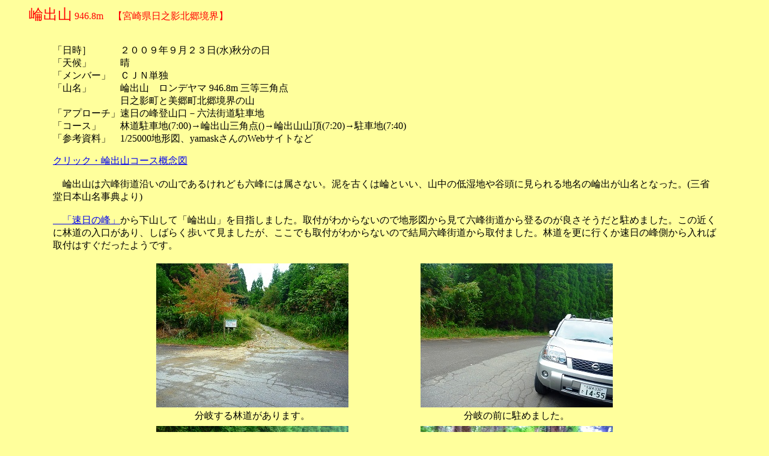

--- FILE ---
content_type: text/html
request_url: http://cjn-koga.life.coocan.jp/yama/1kyushu/miyazaki/miyazaki2009/rondeyama00.htm
body_size: 6429
content:
<html>

<head>
<meta http-equiv="Content-Type" content="text/html; charset=shift_jis">
<title>崘出00</title>
</head>

<body bgcolor="#FFFF9C">

<blockquote>
	<p align="left"><font color="#FF0000"><font size="5">崘出山</font> 
	946.8m　【宮崎県日之影北郷境界】</font></p>
	<blockquote>
		<p align="left"><br>
		「日時］　　　２００９年９月２３日(水)秋分の日<br>
		「天候」　　　晴<br>
		「メンバー」　ＣＪＮ単独<br>
		「山名」　　　崘出山　ロンデヤマ 946.8m 三等三角点　<br>
		　　　　　　　日之影町と美郷町北郷境界の山<br>
		「アプローチ」速日の峰登山口－六法街道駐車地<br>
		「コース」　　林道駐車地(7:00)→崘出山三角点()→崘出山山頂(7:20)→駐車地(7:40)<br>
		「参考資料」　1/25000地形図、yamaskさんのWebサイトなど</p>
		<p align="left"><a href="rondeyama00/rondeyama00mapy.htm">クリック・崘出山コース概念図</a><br>
		<br>
		　崘出山は六峰街道沿いの山であるけれども六峰には属さない。泥を古くは崘といい、山中の低湿地や谷頭に見られる地名の崘出が山名となった。(三省堂日本山名事典より)<br>
		<br>
		<a href="hayahinomine00.htm">　「速日の峰」</a>から下山して「崘出山」を目指しました。取付がわからないので地形図から見て六峰街道から登るのが良さそうだと駐めました。この近くに林道の入口があり、しばらく歩いて見ましたが、ここでも取付がわからないので結局六峰街道から取付ました。林道を更に行くか速日の峰側から入れば取付はすぐだったようです。</p>
		<div align="center">
			<table border="0" width="80%">
				<tr>
					<td align="center">
					<img border="0" src="rondeyama00/ron01.jpg" width="320" height="240"></td>
					<td align="center">
					<img border="0" src="rondeyama00/ron02.jpg" width="320" height="240"></td>
				</tr>
				<tr>
					<td align="center">分岐する林道があります。</td>
					<td align="center">分岐の前に駐めました。</td>
				</tr>
			</table>
		</div>
		<div align="center">
			<table border="0" width="80%">
				<tr>
					<td align="center">
					<img border="0" src="rondeyama00/ron03.jpg" width="320" height="240"></td>
					<td align="center">
					<img border="0" src="rondeyama00/ron04.jpg" width="320" height="240"></td>
				</tr>
				<tr>
					<td align="center">ここから取付ました。</td>
					<td align="center">稜線を歩きます。</td>
				</tr>
			</table>
		</div>
		<div align="center">
			<table border="0" width="80%">
				<tr>
					<td align="center">
					<img border="0" src="rondeyama00/ron05.jpg" width="320" height="240"></td>
					<td align="center">
					<img border="0" src="rondeyama00/ron06.jpg" width="164" height="240"></td>
				</tr>
				<tr>
					<td align="center">少しヤブ気味の所もあります。</td>
					<td align="center">三角点があります。</td>
				</tr>
			</table>
		</div>
		<div align="center">
			<table border="0" width="80%">
				<tr>
					<td align="center">
					<img border="0" src="rondeyama00/ron07.jpg" width="320" height="240"></td>
					<td align="center">
					<img border="0" src="rondeyama00/ron08.jpg" width="320" height="240"></td>
				</tr>
				<tr>
					<td align="center">三等三角点です。</td>
					<td align="center">さらに境界杭に沿って歩きます。</td>
				</tr>
			</table>
		</div>
		<div align="center">
			<table border="0" width="80%">
				<tr>
					<td align="center">
					<img border="0" src="rondeyama00/ron09.jpg" width="320" height="240"></td>
					<td align="center">
					<img border="0" src="rondeyama00/ron10.jpg" width="320" height="240"></td>
				</tr>
				<tr>
					<td align="center">稜線を歩きます。</td>
					<td align="center">この辺りが「崘出山」最高点の様です。</td>
				</tr>
			</table>
		</div>
		<div align="center">
			<table border="0" width="80%">
				<tr>
					<td align="center">
					<img border="0" src="rondeyama00/ron11.jpg" width="320" height="240"></td>
					<td align="center">
					<img border="0" src="rondeyama00/ron12.jpg" width="320" height="240"></td>
				</tr>
				<tr>
					<td align="center">さらに歩くと新植地</td>
					<td align="center">展望があります。これを下れば林道でしたのに・・</td>
				</tr>
			</table>
		</div>
		<div align="center">
			<table border="0" width="80%">
				<tr>
					<td align="center">
					<img border="0" src="rondeyama00/ron13.jpg" width="320" height="240"></td>
					<td align="center">
					<img border="0" src="rondeyama00/ron14.jpg" width="320" height="240"></td>
				</tr>
				<tr>
					<td align="center">次の新植地から林道へ下りました。</td>
					<td align="center">はじめの新植地横にテープがありました。山頂から近い所です。</td>
				</tr>
			</table>
		</div>
		<div align="center">
			<table border="0" width="80%">
				<tr>
					<td align="center">
					<img border="0" src="rondeyama00/ron16.jpg" width="320" height="240"></td>
					<td align="center">
					<img border="0" src="rondeyama00/ron15.jpg" width="320" height="240"></td>
				</tr>
				<tr>
					<td align="center">この辺りです。新植地が見えています。山頂は右上です。</td>
					<td align="center">林道を下ると六峰街道でした。</td>
				</tr>
			</table>
		</div>
		<p align="left">　六峰街道から取り付くのですが、間伐材が放置されて少し歩き難いようです。適当に避けたり乗り越したりします。これを過ぎれば踏跡がありました。尾根をを歩けば間伐材や倒木のあるところを過ぎ、ＧＰＳを見ると三角点が近いようです。その辺りを見ると赤白の棒が建っていたので三等三角点はすぐに見つかりました。ここは山頂から北東方向になります。崘出山と書かれた山名私標がありました。山頂は更に稜線を歩きます。一番高そうな所を崘出山山頂としました。ここから更に北東の稜線を歩きました。新植地があります。ここからは展望がありました。更に歩くと右側に六峰街道が見えていますが、法面が高そうです。更に稜線を下ると更に新植地がありました。ここから左側に林道が見えたので下りました。これを左へ歩くとまた新植地で先ほど歩いた所が左上に見えています。すぐ先にテープが何本もあり、ここから取り付けば山頂はすぐだったようです。この林道は車も走れます。ここから林道をそのまま戻れば六峰街道の駐車地です。<br>
		<br>
		ここから次の<a href="nakagoya00.htm">「中小屋山」</a>を目指しました。</p>
	</blockquote>
</blockquote>
<p align="center">
<!--webbot bot="Navigation" S-Orientation="horizontal" S-Rendering="graphics" S-Type="arrows" B-Include-Home="TRUE" B-Include-Up="TRUE" startspan --><nobr>[&nbsp;<a href="hayahinomine00.htm" target="">戻る</a>&nbsp;]</nobr> <nobr>[&nbsp;<a href="../../../../index.html" target="">ホーム</a>&nbsp;]</nobr> <nobr>[&nbsp;<a href="../miyazaki.htm" target="">上へ</a>&nbsp;]</nobr> <nobr>[&nbsp;<a href="nakagoya00.htm" target="">進む</a>&nbsp;]</nobr><!--webbot bot="Navigation" i-checksum="4274" endspan --></p>

</body>

</html>
